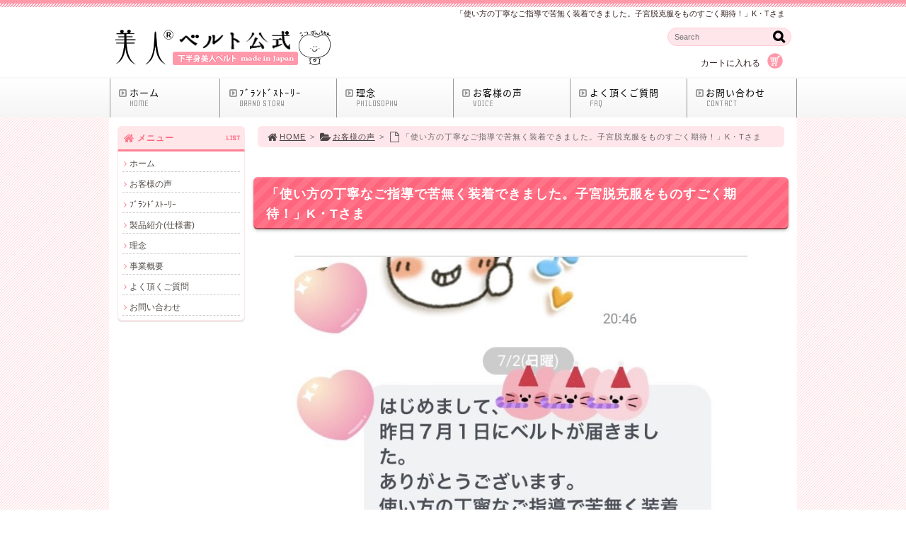

--- FILE ---
content_type: text/html; charset=UTF-8
request_url: https://bijinbelt.net/zoukidatu230808-2/
body_size: 56160
content:
<!DOCTYPE html>
<html lang='ja'>
<head>
<meta charset="UTF-8" />
<title>「使い方の丁寧なご指導で苦無く装着できました。子宮脱克服をものすごく期待！」K・Tさま - 下半身美人ベルト公式サイト(バランス工房®＆日本骨盤臓器脱研究所)</title>
<meta name="Keywords" content="" />
<meta name="Description" content="" />
<meta name='robots' content='max-image-preview:large' />
<link rel='dns-prefetch' href='//stats.wp.com' />
<link rel='dns-prefetch' href='//v0.wordpress.com' />
<link rel="alternate" type="application/rss+xml" title="下半身美人ベルト公式サイト(バランス工房®＆日本骨盤臓器脱研究所) &raquo; フィード" href="https://bijinbelt.net/feed/" />
<link rel="alternate" type="application/rss+xml" title="下半身美人ベルト公式サイト(バランス工房®＆日本骨盤臓器脱研究所) &raquo; コメントフィード" href="https://bijinbelt.net/comments/feed/" />
<link rel="alternate" type="application/rss+xml" title="下半身美人ベルト公式サイト(バランス工房®＆日本骨盤臓器脱研究所) &raquo; 「使い方の丁寧なご指導で苦無く装着できました。子宮脱克服をものすごく期待！」K・Tさま のコメントのフィード" href="https://bijinbelt.net/zoukidatu230808-2/feed/" />
<link rel='stylesheet' id='wp-block-library-css' href='https://bijinbelt.net/1fr-e1ndus5k/wp-includes/css/dist/block-library/style.min.css?ver=6.3.7' type='text/css' media='all' />
<style id='wp-block-library-inline-css' type='text/css'>
.has-text-align-justify{text-align:justify;}
</style>
<link rel='stylesheet' id='mediaelement-css' href='https://bijinbelt.net/1fr-e1ndus5k/wp-includes/js/mediaelement/mediaelementplayer-legacy.min.css?ver=4.2.17' type='text/css' media='all' />
<link rel='stylesheet' id='wp-mediaelement-css' href='https://bijinbelt.net/1fr-e1ndus5k/wp-includes/js/mediaelement/wp-mediaelement.min.css?ver=6.3.7' type='text/css' media='all' />
<style id='jetpack-sharing-buttons-style-inline-css' type='text/css'>
.jetpack-sharing-buttons__services-list{display:flex;flex-direction:row;flex-wrap:wrap;gap:0;list-style-type:none;margin:5px;padding:0}.jetpack-sharing-buttons__services-list.has-small-icon-size{font-size:12px}.jetpack-sharing-buttons__services-list.has-normal-icon-size{font-size:16px}.jetpack-sharing-buttons__services-list.has-large-icon-size{font-size:24px}.jetpack-sharing-buttons__services-list.has-huge-icon-size{font-size:36px}@media print{.jetpack-sharing-buttons__services-list{display:none!important}}.editor-styles-wrapper .wp-block-jetpack-sharing-buttons{gap:0;padding-inline-start:0}ul.jetpack-sharing-buttons__services-list.has-background{padding:1.25em 2.375em}
</style>
<style id='classic-theme-styles-inline-css' type='text/css'>
/*! This file is auto-generated */
.wp-block-button__link{color:#fff;background-color:#32373c;border-radius:9999px;box-shadow:none;text-decoration:none;padding:calc(.667em + 2px) calc(1.333em + 2px);font-size:1.125em}.wp-block-file__button{background:#32373c;color:#fff;text-decoration:none}
</style>
<style id='global-styles-inline-css' type='text/css'>
body{--wp--preset--color--black: #000000;--wp--preset--color--cyan-bluish-gray: #abb8c3;--wp--preset--color--white: #ffffff;--wp--preset--color--pale-pink: #f78da7;--wp--preset--color--vivid-red: #cf2e2e;--wp--preset--color--luminous-vivid-orange: #ff6900;--wp--preset--color--luminous-vivid-amber: #fcb900;--wp--preset--color--light-green-cyan: #7bdcb5;--wp--preset--color--vivid-green-cyan: #00d084;--wp--preset--color--pale-cyan-blue: #8ed1fc;--wp--preset--color--vivid-cyan-blue: #0693e3;--wp--preset--color--vivid-purple: #9b51e0;--wp--preset--gradient--vivid-cyan-blue-to-vivid-purple: linear-gradient(135deg,rgba(6,147,227,1) 0%,rgb(155,81,224) 100%);--wp--preset--gradient--light-green-cyan-to-vivid-green-cyan: linear-gradient(135deg,rgb(122,220,180) 0%,rgb(0,208,130) 100%);--wp--preset--gradient--luminous-vivid-amber-to-luminous-vivid-orange: linear-gradient(135deg,rgba(252,185,0,1) 0%,rgba(255,105,0,1) 100%);--wp--preset--gradient--luminous-vivid-orange-to-vivid-red: linear-gradient(135deg,rgba(255,105,0,1) 0%,rgb(207,46,46) 100%);--wp--preset--gradient--very-light-gray-to-cyan-bluish-gray: linear-gradient(135deg,rgb(238,238,238) 0%,rgb(169,184,195) 100%);--wp--preset--gradient--cool-to-warm-spectrum: linear-gradient(135deg,rgb(74,234,220) 0%,rgb(151,120,209) 20%,rgb(207,42,186) 40%,rgb(238,44,130) 60%,rgb(251,105,98) 80%,rgb(254,248,76) 100%);--wp--preset--gradient--blush-light-purple: linear-gradient(135deg,rgb(255,206,236) 0%,rgb(152,150,240) 100%);--wp--preset--gradient--blush-bordeaux: linear-gradient(135deg,rgb(254,205,165) 0%,rgb(254,45,45) 50%,rgb(107,0,62) 100%);--wp--preset--gradient--luminous-dusk: linear-gradient(135deg,rgb(255,203,112) 0%,rgb(199,81,192) 50%,rgb(65,88,208) 100%);--wp--preset--gradient--pale-ocean: linear-gradient(135deg,rgb(255,245,203) 0%,rgb(182,227,212) 50%,rgb(51,167,181) 100%);--wp--preset--gradient--electric-grass: linear-gradient(135deg,rgb(202,248,128) 0%,rgb(113,206,126) 100%);--wp--preset--gradient--midnight: linear-gradient(135deg,rgb(2,3,129) 0%,rgb(40,116,252) 100%);--wp--preset--font-size--small: 13px;--wp--preset--font-size--medium: 20px;--wp--preset--font-size--large: 36px;--wp--preset--font-size--x-large: 42px;--wp--preset--spacing--20: 0.44rem;--wp--preset--spacing--30: 0.67rem;--wp--preset--spacing--40: 1rem;--wp--preset--spacing--50: 1.5rem;--wp--preset--spacing--60: 2.25rem;--wp--preset--spacing--70: 3.38rem;--wp--preset--spacing--80: 5.06rem;--wp--preset--shadow--natural: 6px 6px 9px rgba(0, 0, 0, 0.2);--wp--preset--shadow--deep: 12px 12px 50px rgba(0, 0, 0, 0.4);--wp--preset--shadow--sharp: 6px 6px 0px rgba(0, 0, 0, 0.2);--wp--preset--shadow--outlined: 6px 6px 0px -3px rgba(255, 255, 255, 1), 6px 6px rgba(0, 0, 0, 1);--wp--preset--shadow--crisp: 6px 6px 0px rgba(0, 0, 0, 1);}:where(.is-layout-flex){gap: 0.5em;}:where(.is-layout-grid){gap: 0.5em;}body .is-layout-flow > .alignleft{float: left;margin-inline-start: 0;margin-inline-end: 2em;}body .is-layout-flow > .alignright{float: right;margin-inline-start: 2em;margin-inline-end: 0;}body .is-layout-flow > .aligncenter{margin-left: auto !important;margin-right: auto !important;}body .is-layout-constrained > .alignleft{float: left;margin-inline-start: 0;margin-inline-end: 2em;}body .is-layout-constrained > .alignright{float: right;margin-inline-start: 2em;margin-inline-end: 0;}body .is-layout-constrained > .aligncenter{margin-left: auto !important;margin-right: auto !important;}body .is-layout-constrained > :where(:not(.alignleft):not(.alignright):not(.alignfull)){max-width: var(--wp--style--global--content-size);margin-left: auto !important;margin-right: auto !important;}body .is-layout-constrained > .alignwide{max-width: var(--wp--style--global--wide-size);}body .is-layout-flex{display: flex;}body .is-layout-flex{flex-wrap: wrap;align-items: center;}body .is-layout-flex > *{margin: 0;}body .is-layout-grid{display: grid;}body .is-layout-grid > *{margin: 0;}:where(.wp-block-columns.is-layout-flex){gap: 2em;}:where(.wp-block-columns.is-layout-grid){gap: 2em;}:where(.wp-block-post-template.is-layout-flex){gap: 1.25em;}:where(.wp-block-post-template.is-layout-grid){gap: 1.25em;}.has-black-color{color: var(--wp--preset--color--black) !important;}.has-cyan-bluish-gray-color{color: var(--wp--preset--color--cyan-bluish-gray) !important;}.has-white-color{color: var(--wp--preset--color--white) !important;}.has-pale-pink-color{color: var(--wp--preset--color--pale-pink) !important;}.has-vivid-red-color{color: var(--wp--preset--color--vivid-red) !important;}.has-luminous-vivid-orange-color{color: var(--wp--preset--color--luminous-vivid-orange) !important;}.has-luminous-vivid-amber-color{color: var(--wp--preset--color--luminous-vivid-amber) !important;}.has-light-green-cyan-color{color: var(--wp--preset--color--light-green-cyan) !important;}.has-vivid-green-cyan-color{color: var(--wp--preset--color--vivid-green-cyan) !important;}.has-pale-cyan-blue-color{color: var(--wp--preset--color--pale-cyan-blue) !important;}.has-vivid-cyan-blue-color{color: var(--wp--preset--color--vivid-cyan-blue) !important;}.has-vivid-purple-color{color: var(--wp--preset--color--vivid-purple) !important;}.has-black-background-color{background-color: var(--wp--preset--color--black) !important;}.has-cyan-bluish-gray-background-color{background-color: var(--wp--preset--color--cyan-bluish-gray) !important;}.has-white-background-color{background-color: var(--wp--preset--color--white) !important;}.has-pale-pink-background-color{background-color: var(--wp--preset--color--pale-pink) !important;}.has-vivid-red-background-color{background-color: var(--wp--preset--color--vivid-red) !important;}.has-luminous-vivid-orange-background-color{background-color: var(--wp--preset--color--luminous-vivid-orange) !important;}.has-luminous-vivid-amber-background-color{background-color: var(--wp--preset--color--luminous-vivid-amber) !important;}.has-light-green-cyan-background-color{background-color: var(--wp--preset--color--light-green-cyan) !important;}.has-vivid-green-cyan-background-color{background-color: var(--wp--preset--color--vivid-green-cyan) !important;}.has-pale-cyan-blue-background-color{background-color: var(--wp--preset--color--pale-cyan-blue) !important;}.has-vivid-cyan-blue-background-color{background-color: var(--wp--preset--color--vivid-cyan-blue) !important;}.has-vivid-purple-background-color{background-color: var(--wp--preset--color--vivid-purple) !important;}.has-black-border-color{border-color: var(--wp--preset--color--black) !important;}.has-cyan-bluish-gray-border-color{border-color: var(--wp--preset--color--cyan-bluish-gray) !important;}.has-white-border-color{border-color: var(--wp--preset--color--white) !important;}.has-pale-pink-border-color{border-color: var(--wp--preset--color--pale-pink) !important;}.has-vivid-red-border-color{border-color: var(--wp--preset--color--vivid-red) !important;}.has-luminous-vivid-orange-border-color{border-color: var(--wp--preset--color--luminous-vivid-orange) !important;}.has-luminous-vivid-amber-border-color{border-color: var(--wp--preset--color--luminous-vivid-amber) !important;}.has-light-green-cyan-border-color{border-color: var(--wp--preset--color--light-green-cyan) !important;}.has-vivid-green-cyan-border-color{border-color: var(--wp--preset--color--vivid-green-cyan) !important;}.has-pale-cyan-blue-border-color{border-color: var(--wp--preset--color--pale-cyan-blue) !important;}.has-vivid-cyan-blue-border-color{border-color: var(--wp--preset--color--vivid-cyan-blue) !important;}.has-vivid-purple-border-color{border-color: var(--wp--preset--color--vivid-purple) !important;}.has-vivid-cyan-blue-to-vivid-purple-gradient-background{background: var(--wp--preset--gradient--vivid-cyan-blue-to-vivid-purple) !important;}.has-light-green-cyan-to-vivid-green-cyan-gradient-background{background: var(--wp--preset--gradient--light-green-cyan-to-vivid-green-cyan) !important;}.has-luminous-vivid-amber-to-luminous-vivid-orange-gradient-background{background: var(--wp--preset--gradient--luminous-vivid-amber-to-luminous-vivid-orange) !important;}.has-luminous-vivid-orange-to-vivid-red-gradient-background{background: var(--wp--preset--gradient--luminous-vivid-orange-to-vivid-red) !important;}.has-very-light-gray-to-cyan-bluish-gray-gradient-background{background: var(--wp--preset--gradient--very-light-gray-to-cyan-bluish-gray) !important;}.has-cool-to-warm-spectrum-gradient-background{background: var(--wp--preset--gradient--cool-to-warm-spectrum) !important;}.has-blush-light-purple-gradient-background{background: var(--wp--preset--gradient--blush-light-purple) !important;}.has-blush-bordeaux-gradient-background{background: var(--wp--preset--gradient--blush-bordeaux) !important;}.has-luminous-dusk-gradient-background{background: var(--wp--preset--gradient--luminous-dusk) !important;}.has-pale-ocean-gradient-background{background: var(--wp--preset--gradient--pale-ocean) !important;}.has-electric-grass-gradient-background{background: var(--wp--preset--gradient--electric-grass) !important;}.has-midnight-gradient-background{background: var(--wp--preset--gradient--midnight) !important;}.has-small-font-size{font-size: var(--wp--preset--font-size--small) !important;}.has-medium-font-size{font-size: var(--wp--preset--font-size--medium) !important;}.has-large-font-size{font-size: var(--wp--preset--font-size--large) !important;}.has-x-large-font-size{font-size: var(--wp--preset--font-size--x-large) !important;}
.wp-block-navigation a:where(:not(.wp-element-button)){color: inherit;}
:where(.wp-block-post-template.is-layout-flex){gap: 1.25em;}:where(.wp-block-post-template.is-layout-grid){gap: 1.25em;}
:where(.wp-block-columns.is-layout-flex){gap: 2em;}:where(.wp-block-columns.is-layout-grid){gap: 2em;}
.wp-block-pullquote{font-size: 1.5em;line-height: 1.6;}
</style>
<link rel='stylesheet' id='toc-screen-css' href='https://bijinbelt.net/1fr-e1ndus5k/wp-content/plugins/table-of-contents-plus/screen.min.css?ver=2411.1' type='text/css' media='all' />
<link rel='stylesheet' id='parent-style-css' href='https://bijinbelt.net/1fr-e1ndus5k/wp-content/themes/1frameworks/style.css?ver=6.3.7' type='text/css' media='all' />
<link rel='stylesheet' id='child-style-css' href='https://bijinbelt.net/1fr-e1ndus5k/wp-content/themes/1frameworks-child/style-color.css?ver=6.3.7' type='text/css' media='all' />
<style id='akismet-widget-style-inline-css' type='text/css'>

			.a-stats {
				--akismet-color-mid-green: #357b49;
				--akismet-color-white: #fff;
				--akismet-color-light-grey: #f6f7f7;

				max-width: 350px;
				width: auto;
			}

			.a-stats * {
				all: unset;
				box-sizing: border-box;
			}

			.a-stats strong {
				font-weight: 600;
			}

			.a-stats a.a-stats__link,
			.a-stats a.a-stats__link:visited,
			.a-stats a.a-stats__link:active {
				background: var(--akismet-color-mid-green);
				border: none;
				box-shadow: none;
				border-radius: 8px;
				color: var(--akismet-color-white);
				cursor: pointer;
				display: block;
				font-family: -apple-system, BlinkMacSystemFont, 'Segoe UI', 'Roboto', 'Oxygen-Sans', 'Ubuntu', 'Cantarell', 'Helvetica Neue', sans-serif;
				font-weight: 500;
				padding: 12px;
				text-align: center;
				text-decoration: none;
				transition: all 0.2s ease;
			}

			/* Extra specificity to deal with TwentyTwentyOne focus style */
			.widget .a-stats a.a-stats__link:focus {
				background: var(--akismet-color-mid-green);
				color: var(--akismet-color-white);
				text-decoration: none;
			}

			.a-stats a.a-stats__link:hover {
				filter: brightness(110%);
				box-shadow: 0 4px 12px rgba(0, 0, 0, 0.06), 0 0 2px rgba(0, 0, 0, 0.16);
			}

			.a-stats .count {
				color: var(--akismet-color-white);
				display: block;
				font-size: 1.5em;
				line-height: 1.4;
				padding: 0 13px;
				white-space: nowrap;
			}
		
</style>
<link rel='stylesheet' id='jetpack_css-css' href='https://bijinbelt.net/1fr-e1ndus5k/wp-content/plugins/jetpack/css/jetpack.css?ver=13.3.2' type='text/css' media='all' />
<script type='text/javascript' src='https://bijinbelt.net/1fr-e1ndus5k/wp-includes/js/jquery/jquery.min.js?ver=3.7.0' id='jquery-core-js'></script>
<script type='text/javascript' src='https://bijinbelt.net/1fr-e1ndus5k/wp-includes/js/jquery/jquery-migrate.min.js?ver=3.4.1' id='jquery-migrate-js'></script>
<link rel="https://api.w.org/" href="https://bijinbelt.net/wp-json/" /><link rel="alternate" type="application/json" href="https://bijinbelt.net/wp-json/wp/v2/posts/6428" /><link rel="canonical" href="https://bijinbelt.net/zoukidatu230808-2/" />
<link rel='shortlink' href='https://wp.me/pc6KOO-1FG' />
<link rel="alternate" type="application/json+oembed" href="https://bijinbelt.net/wp-json/oembed/1.0/embed?url=https%3A%2F%2Fbijinbelt.net%2Fzoukidatu230808-2%2F" />
<link rel="alternate" type="text/xml+oembed" href="https://bijinbelt.net/wp-json/oembed/1.0/embed?url=https%3A%2F%2Fbijinbelt.net%2Fzoukidatu230808-2%2F&#038;format=xml" />
	<style>img#wpstats{display:none}</style>
		<link rel="shortcut icon" type="image/x-icon" href="https://bijinbelt.net/1fr-e1ndus5k/wp-content/themes/1frameworks/images/favicon.ico" />
<style>.simplemap img{max-width:none !important;padding:0 !important;margin:0 !important;}.staticmap,.staticmap img{max-width:100% !important;height:auto !important;}.simplemap .simplemap-content{display:none;}</style>
<script>var google_map_api_key = "AIzaSyDQ6tMfrCcH_2z1s0zfVFyXRCdVvCQHM2Y";</script>
<!-- BEGIN: WP Social Bookmarking Light HEAD -->


<script>
    (function (d, s, id) {
        var js, fjs = d.getElementsByTagName(s)[0];
        if (d.getElementById(id)) return;
        js = d.createElement(s);
        js.id = id;
        js.src = "//connect.facebook.net/ja_JP/sdk.js#xfbml=1&version=v2.7";
        fjs.parentNode.insertBefore(js, fjs);
    }(document, 'script', 'facebook-jssdk'));
</script>

<style type="text/css">
    
</style>
<!-- END: WP Social Bookmarking Light HEAD -->
<!-- この URL で利用できる AMP HTML バージョンはありません。 -->
<!-- Jetpack Open Graph Tags -->
<meta property="og:type" content="article" />
<meta property="og:title" content="「使い方の丁寧なご指導で苦無く装着できました。子宮脱克服をものすごく期待！」K・Tさま" />
<meta property="og:url" content="https://bijinbelt.net/zoukidatu230808-2/" />
<meta property="og:description" content="はじめまして、&#x2b55;&#xfe0f;&#x2b55;&#xfe0f;です。 昨日７月１日にベルトが届&hellip;" />
<meta property="article:published_time" content="2023-08-08T07:10:44+00:00" />
<meta property="article:modified_time" content="2024-11-08T12:56:42+00:00" />
<meta property="og:site_name" content="下半身美人ベルト公式サイト(バランス工房®＆日本骨盤臓器脱研究所)" />
<meta property="og:image" content="https://s0.wp.com/i/blank.jpg" />
<meta property="og:image:alt" content="" />
<meta property="og:locale" content="ja_JP" />
<meta name="twitter:text:title" content="「使い方の丁寧なご指導で苦無く装着できました。子宮脱克服をものすごく期待！」K・Tさま" />
<meta name="twitter:card" content="summary" />

<!-- End Jetpack Open Graph Tags -->
<meta name="viewport" content="width=device-width" id="viewportsp" />
<link rel="stylesheet" href="https://bijinbelt.net/1fr-e1ndus5k/wp-content/themes/1frameworks-child/style.css" media="screen" />
<script src="https://bijinbelt.net/1fr-e1ndus5k/wp-content/themes/1frameworks/js/masonry.js"></script>
<script src="https://bijinbelt.net/1fr-e1ndus5k/wp-content/themes/1frameworks/js/sp-slidemenu.js"></script>
<script src="https://bijinbelt.net/1fr-e1ndus5k/wp-content/themes/1frameworks/js/jquery.easing.1.3.js"></script>
<script src="https://bijinbelt.net/1fr-e1ndus5k/wp-content/themes/1frameworks/js/jquery.bxslider.min.js"></script>
<script src="https://bijinbelt.net/1fr-e1ndus5k/wp-content/themes/1frameworks/highslide/highslide.js"></script>
<script>hs.graphicsDir = 'https://bijinbelt.net/1fr-e1ndus5k/wp-content/themes/1frameworks/highslide/graphics/';</script>
<script src="https://bijinbelt.net/1fr-e1ndus5k/wp-content/themes/1frameworks/js/jquery.mb.YTPlayer.min.js"></script>
<script src="https://bijinbelt.net/1fr-e1ndus5k/wp-content/themes/1frameworks/js/echo.min.js"></script>
<script>echo.init({offset:1200,});</script>
<link rel="shortcut icon" href="https://bijinbelt.net/1fr-e1ndus5k/wp-content/uploads/2020/11/favicon.ico" type="image/vnd.microsoft.icon">
<link rel="icon" href="https://bijinbelt.net/1fr-e1ndus5k/wp-content/uploads/2020/11/favicon.ico" type="image/vnd.microsoft.icon">

<!-- analytics -->
<!-- Global site tag (gtag.js) - Google Analytics -->
<script async src="https://www.googletagmanager.com/gtag/js?id=UA-180676144-1"></script>
<script>
  window.dataLayer = window.dataLayer || [];
  function gtag(){dataLayer.push(arguments);}
  gtag('js', new Date());

  gtag('config', 'UA-180676144-1');
</script>
<meta name="google-site-verification" content="bLk-H9UwSneLHMJnAsA7CHR1NM741vxiaULY5z40Rco" />

<style>@charset "UTF-8";
/*___________ header■icon ___________ */
.cart-icon img {padding:0 10px;}
/*___________ 基本設定/header■color ___________ */
body {color:#331f1f;}
a {color:#4d4545;}
a:visited {color:#4d4545;}
a:hover,a:active,a:focus {color:#665c5d;}
#WRAP {background-color:#fff;}
#WRAP-H1 {border-top: solid 5px #ff99aa;background: linear-gradient(-45deg, #ff99aa 25%, #fff 25%, #fff 50%, #ff99aa 50%, #ff99aa 75%, #fff 75%, #fff);background-size: 4px 4px;}
#H1 {background-color:#fff;}
#WRAP-MAIN {background: linear-gradient(-45deg, #ffe6e8 25%, #fff 25%, #fff 50%, #ffe6e8 50%, #ffe6e8 75%, #fff 75%, #fff);background-size: 4px 4px;}
#MAIN {background-color:#fff;}
/*___________ 【CONTENTS】■color ___________ */
#breadcrumb {color:#666666;background-color:#ffe6ea;}
#CONTENTS h2,.con_h2,.contents1 h2 {
color:#fff;
text-shadow: 1px 1px 3px #ff667d;
background:linear-gradient(-45deg, #ff667d 25%, #ff7489 25%, #ff7489 50%, #ff667d 50%, #ff667d 75%, #ff7489 75%, #ff7489);
background-size: 24px 24px;
border-top: solid 2px rgba(255, 255, 255, 0.2);
border-bottom: solid 2px rgba(0, 0, 0, 0.4);
box-shadow: 0 2px 4px rgba(0,0,0,0.2);
}
#CONTENTS h3,.contents1 h3 {color:#4d4d4d;background-color:#fff;border-bottom: 3px solid #ff8093;}
#CONTENTS h4,.contents1 h4 {color: #4d4d4d;background-color: #ffe6ea;text-shadow: 1px 1px 3px #fff;}
blockquote {border-left: 5px solid #ffccd4;}
.cat-box {box-shadow: 0 2px 1px rgba(0,0,0,0.1);border-color:#ffe6e8;background-color:#fff;}
.moretext a {background-color:#6DBA46;border: 1px solid #6DBA46;color:#fff;text-shadow: 0 1px rgba(0, 0, 0, 0.2);}
.moretext a:visited {color:#fff;}
.moretext a:hover,.moretext a:active,.moretext a:focus {background: #ff89c4;border: 1px solid #fe56aa;color: #fff;text-shadow: 0 -1px rgba(0, 0, 0, .4);}
.posts-navigation,.post-navigation {border-top: 1px solid #ffccd4;border-bottom: 1px solid #ffccd4;}
.nav-previous {border-right: 1px solid #ffccd4;}
.pagination a,.pagination span.current{border: 1px solid #ffccd4;}
.pagination span.current{background: #ffccd4;}
.pagetop a {color:#999;background-color:#fff;border: 1px solid #ffe6e8;}
.pagetop a:hover,.pagetop a:active,.pagetop a:focus {color:#fff;background-color:#0066CC;border: 1px solid #ffe6e8;}
.main-table table {background-color:#ffe6e8;}
.main-table th {color:#000;background-color:#EBEBEB;}
.main-table td {background-color:#fff;}
.b{font-weight:bold;}
/*___________ 【SIDE】■color ___________ */
.side-h {color:#ff667d;border-color: #ffe6ea #ffe6ea #ff8093 #ffe6ea;background-color:#ffe6e9;}
.side-h span {color:#ff8093;}
.side-h i {color:#ff8093;}
.side-box {border-color:#ffe6e8;background-color:#fff;box-shadow: 0 2px 1px rgba(0,0,0,0.1);}
.side-box ul li a {color:#504A46;border-bottom: dashed 1px rgba(0, 0, 0, 0.2);}
.side-box ul li a:visited {color:#504A46;}
.side-box ul li a:hover,.side-box ul li a:active,.side-box ul li a:focus {color:#ff6e86;background-color:#F7F7F7;}
.cat01 li a:before {color:#ff8093;}
.cat02 li a:before {color:#ff8093;}
.cat03 li a:before {color:#ff8093;}
.cat04 li a:before {color:#ff8093;}
.cat05 li a:before {color:#ff8093;}
.list2 .moretext {border-bottom: dashed 1px rgba(0, 0, 0, 0.2);}
.list3 .moretext3 {border-bottom: dashed 1px rgba(0, 0, 0, 0.2);}
.list6 {border-bottom: dashed 1px rgba(0, 0, 0, 0.2);}
.listrank ol li {border-bottom: dashed 1px rgba(0, 0, 0, 0.2);}
.listrank ol li:before {color:#fff;background:#a6c8b2;text-shadow: 1px 1px 3px #47885e;}
.listrank ol li:nth-child(1):before {color:#fff;background:#FFD700;text-shadow: 1px 1px 3px #d1a300;}
.listrank ol li:nth-child(2):before {color:#fff;background:#C0C0C0;text-shadow: 1px 1px 3px #999;}
.listrank ol li:nth-child(3):before {color:#fff;background:#C47222;text-shadow: 1px 1px 3px #752100;}
.listrank2 ol li:before {color:#fff;background:#a6c8b2;text-shadow: 1px 1px 3px #47885e;}
.listrank2 ol li:nth-child(1):before {color:#fff;background:#FFD700;text-shadow: 1px 1px 3px #d1a300;}
.listrank2 ol li:nth-child(2):before {color:#fff;background:#C0C0C0;text-shadow: 1px 1px 3px #999;}
.listrank2 ol li:nth-child(3):before {color:#fff;background:#C47222;text-shadow: 1px 1px 3px #752100;}
/*___________ 【slidemenu】■color ___________ */
/*sp-slidemenu*/
#sp-slidemenu {background-color:#fff;box-shadow: 0 2px 4px rgba(0,0,0,0.2);}
#sp-slidemenu a,#sp-slidemenu a:visited {color:#f9a;}
#sp-slidemenu a:hover,#sp-slidemenu a:active,#sp-slidemenu a:focus {color:#ff6e86;}
/*slidemenu-OPEN*/
.slidemenu {background-color:#ff99a8;text-shadow: 1px 1px 1px #000;}
.slidemenu-header {background:linear-gradient(#ffb3bf,#ff99a8);border-top: solid 2px rgba(255, 255, 255, 0.2);box-shadow: 0 2px 4px rgba(0,0,0,0.2);}
.slidemenu a {color:#fff;}

.slidemenu li {border-top: solid 1px rgba(255, 255, 255, 0.2);border-bottom: solid 1px rgba(0, 0, 0, 0.4);}
.slidemenu li.slidemenu-li02 {color:#fff;background-color:#ff6678;border-top: solid 1px rgba(255, 255, 255, 0.2);border-bottom: solid 1px rgba(0, 0, 0, 0.4);}
/*___________ 【FOOTER】■color ___________ */
#WRAP-FNAVI {color:#fff;background-color:#ff99aa;border-top: solid 2px rgba(255, 255, 255, 0.2);}
#FNAVI {text-shadow: 1px 1px 3px #ff6680;}
#FNAVI a,#FNAVI a:visited {color:#fff;}
#FNAVI li a i {color:#fff;}
#COPYRIGHT {color:#fff;background-color: #ff6680;}
#NAVI-SP2 {background-color:rgba(0,0,0,0.1);}
/*___________ Comments/Form■color ___________ */
.jetpack_subscription_widget h2.widgettitle {color:#ff667d !important;border-bottom-color:#ff8093 !important;background:#ffe6e9 !important;}
.jetpack_subscription_widget h2:before {color:#ff8093;}
.jetpack_subscription_widget {border-color:#ffe6e8;background-color:#fff;box-shadow: 0 2px 1px rgba(0,0,0,0.1);}
.comments-list {border-bottom: 1px solid #ffccd4;}
.comments-list li {border-top: 1px solid #ffccd4;}
input[type="text"],input[type="password"],input[type="email"],input[type="url"],input[type="search"],textarea {
background: #ffe6ea;
border: 1px solid #ffccd4;
color: #777;
}
input[type="text"]:focus,input[type="password"]:focus,input[type="email"]:focus,input[type="search"]:focus,textarea:focus {
background: #fff;
border: 1px solid #00B0EC;
box-shadow: 0 0 3px #00B0EC;
color: #444;
}
.button,button,input[type="submit"],input[type="reset"],input[type="button"] {
background: #6DBA46;
border: 1px solid #6DBA46;
color: #fff;
text-shadow: 0 1px rgba(0, 0, 0, 0.2);
}
.button:hover,button:hover,input[type="submit"]:hover,input[type="reset"]:hover,input[type="button"]:hover {
background: #ff89c4;
border: 1px solid #fe56aa;
color:#fff;
text-shadow: 0 -1px rgba(0, 0, 0, .4);
}
input.search-submit,input.search-submit:hover {
background:transparent;
border:none;
color:#000;
text-shadow:none;
}

/*___________ min-width: 571px ___________ */
@media only screen and (min-width: 571px) {
/*___________ 【header】■color ___________ */
#WRAP-TOP {background: linear-gradient(#fff,#fff);}
#WRAP-NAVI {background: linear-gradient(#ffffff,#f5f5f5);border-top: solid 2px rgba(255, 255, 255, 0.2);}
#NAVI {border-right: solid 1px rgba(0, 0, 0, 0.4);border-left: solid 1px rgba(255, 255, 255, 0.2);}
#NAVI li a {color:#000000;text-shadow: 1px 1px 3px #ffffff;}
#NAVI li a:hover {color:#4d4d4d;background: linear-gradient(#ffffff,#ffffff);}
#NAVI .first {border-right: solid 1px rgba(255, 255, 255, 0.2);border-left: solid 1px rgba(0, 0, 0, 0.4); width: 16%;}
#NAVI .navi,#NAVI .navi10,#NAVI .navi11,#NAVI .navi12,#NAVI .navi13,#NAVI .navi14,#NAVI .navi15,#NAVI .navi16,#NAVI .navi17,#NAVI .navi18,#NAVI .navi19,#NAVI .navi20,#NAVI .navi21,#NAVI .navi22,#NAVI .navi23,#NAVI .navi24,#NAVI .navi25,#NAVI .navi26,#NAVI .navi27,#NAVI .navi28,#NAVI .navi29,#NAVI .navi30,#NAVI .navi31,#NAVI .navi32,#NAVI .navi33,#NAVI .navi34,#NAVI .navi35 {border-right: solid 1px rgba(255, 255, 255, 0.2);border-left: solid 1px rgba(0, 0, 0, 0.4); width: 17%;}
#NAVI .last {border-right: solid 1px rgba(255, 255, 255, 0.2);border-left: solid 1px rgba(0, 0, 0, 0.4); width: 16%;}
#NAVI li a span {color:#999999;}
#NAVI li a i {color:#999999;}
.honbunkoe {
    color: #333333;
    background-color: #FFFFC6;
    padding: 20px ;
    margin: 0px 6px 20px;
    border-radius: 10px; 
}
.honbunkoepink {
    color: #333333;
    background-color: #ffeef1;
    padding: 20px ;
    margin: 0px 6px 20px;
    border-radius: 10px; 
}

}/*___________ /min-width: 571px ___________ */
/*___________ max-width: 570px ___________ */
@media only screen and (max-width: 570px) {
#H1 {display:none;}
.box180 {display:none;}
.honbunkoe {
    color: #333333;
    background-color: #FFFFC6;
    padding: 20px ;
    margin: 0px 6px 20px;
    border-radius: 10px; 
}
.honbunkoepink {
    color: #333333;
    background-color: #ffeef1;
    padding: 20px ;
    margin: 0px 6px 20px;
    border-radius: 10px; 
}
}/*___________ /max-width: 570px ___________ */

.lm-yell {background:linear-gradient(transparent 55%, #FFFF99 55%);}
.lm-blue {background:linear-gradient(transparent 55%, #B7E8FF 55%);}
.lm-pink {background:linear-gradient(transparent 55%, #FFDFEF 55%);}</style>
</head>

<body class="post-template-default single single-post postid-6428 single-format-standard">


<div id="WRAP">

<header>
<div id="WRAP-H1"><div id="H1"><h1>「使い方の丁寧なご指導で苦無く装着できました。子宮脱克服をものすごく期待！」K・Tさま</h1></div></div><!-- /#H1#WRAP-H1 -->

<div id="WRAP-TOP"><div id="TOP">

<div id="LOGO"><a href="https://bijinbelt.net/"><img decoding="async" loading="lazy" src="https://bijinbelt.net/1fr-e1ndus5k/wp-content/uploads/2020/08/custom-login-logo-1.png" alt="サイトタイトル" width="320" height="80" /></a></div>
<div class="top01">
<form method="get" class="search-form" action="https://bijinbelt.net/" >
<input type="text" placeholder="Search" name="s" class="serach-field" value="" />
<input type="submit" class="search-submit" value="&#xf002;" />
</form>
</div>
<div class="top02 f12 txt-r cart-icon">カートに入れる<a href="https://bijinbelt.net/?page_id=678"><img decoding="async" loading="lazy" src="https://bijinbelt.net/1fr-e1ndus5k/wp-content/uploads/2020/09/cart-icon.png" alt="カート" width="22" height="22" /></a></div>


</div></div><!-- /#TOP#WRAP-TOP -->

<div id="WRAP-NAVI">
<nav id="NAVI">
<ul>
<li class="first"><a href="https://bijinbelt.net/"><i class="fa fa-caret-square-o-right fa-fw"></i>ホーム<span>HOME</span></a></li>
<li class="navi"><a href="?page_id=326"><i class="fa fa-caret-square-o-right fa-fw"></i>ﾌﾞﾗﾝﾄﾞｽﾄｰﾘｰ<span>BRAND STORY</span></a></li>
<li class="navi"><a href="?page_id=359"><i class="fa fa-caret-square-o-right fa-fw"></i>理念<span>
PHILOSOPHY</span></a></li>
<li class="navi"><a href="https://bijinbelt.net/category/okyakusama-okoe/"><i class="fa fa-caret-square-o-right fa-fw"></i>お客様の声<span>VOICE</span></a></li>
<li class="navi"><a href="?page_id=345"><i class="fa fa-caret-square-o-right fa-fw"></i>よく頂くご質問<span>FAQ</span></a></li>
<li class="last"><a href="?page_id=452"><i class="fa fa-caret-square-o-right fa-fw"></i>お問い合わせ<span>CONTACT</span></a></li>


</ul>
</nav><!-- /#NAVI -->
</div><!-- /#WRAP-NAVI -->
</header><!-- /header.php -->

<!-- single.php -->

<div id="WRAP-MAIN"><div id="MAIN"><div id="MAIN-PAD">


<div id="CONTENTS">




<div id="breadcrumb"><ul><li><a href="https://bijinbelt.net/"><i class="fa fa-home fa-lg fa-fw"></i>HOME</a></li><li>&gt;</li><li><a href="https://bijinbelt.net/category/okyakusama-okoe/"><i class="fa fa-folder-open fa-lg fa-fw"></i>お客様の声</a></li><li>&gt;</li><li><i class="fa fa-file-o fa-lg fa-fw"></i>「使い方の丁寧なご指導で苦無く装着できました。子宮脱克服をものすごく期待！」K・Tさま</li></ul></div>

<script>
jQuery(document).ready(function(){
jQuery('#slider-relatedposts').bxSlider({
slideSelector: 'div.relatedposts',
auto: false,
pager: false,
maxSlides: 5,
moveSlides: 1,
slideWidth: 182,
speed: 180,
swipeThreshold: 20,
easing: 'swing'
});
});
</script>



		<div id="post-6428" class="post-6428 post type-post status-publish format-standard hentry category-okyakusama-okoe category-26 category-1"><article>
			<h2>「使い方の丁寧なご指導で苦無く装着できました。子宮脱克服をものすごく期待！」K・Tさま</h2>
			<p class="f11 txt-r gry"></p>
			<div class="singlepost">
									<div class="center"><img decoding="async" class="alignnone size-full wp-image-6415" src="https://bijinbelt.net/1fr-e1ndus5k/wp-content/uploads/2023/08/image_6487327.jpg" alt="" width="640" /><br class="clear" /><img decoding="async" class="alignnone size-full wp-image-6429" src="https://bijinbelt.net/1fr-e1ndus5k/wp-content/uploads/2023/08/image_6487327-1.jpg" alt="" width="640" /></div>
<div class="honbunkoe">はじめまして、&#x2b55;&#xfe0f;&#x2b55;&#xfe0f;です。<br />
昨日７月１日にベルトが届きました。<br />
ありがとうございます。<br />
<strong><span class="pink">使い方の丁寧なご指導で苦無く装着できました。</span></strong><br />
1分でも早く着けて、とありましたが素肌に直接着けるのを避けたいので、<br />
まずサイズに合わせてカバー作りから始めて、<br />
今日2日の午後から装着しました。<br />
以外と上手くできたので満足しています。<br />
装着の写真は撮れませんがカバーの写真見て欲しいので送ります。<br />
後は筒状になってその中にベルトを通し、前は布の上でベルトを絞めて止めます。<br />
ウエストは緩めのゴムです。ユニクロの肌着で作りました。<br />
これがどなたかの参考になれば嬉しいです。</div>
<div class="honbunkoe">思い切ってペッサリーを外して様子みようと思います。<br />
<strong><span class="pink">子宮脱の情報をたくさんいただいていつも感謝</span></strong>しています。<br />
カバーについて<br />
ベルトを少し緩めてパンツと一緒に下げて終わったら<br />
上に上げてお尻の位置を確認して恥骨の上で両足を閉じて<br />
ギュッと閉める。<br />
最初はもたつきましたが慣れると簡単です。<br />
たまたまユニクロの下着で作りましたが<br />
綿の生地でもカンタンに作れます。<br />
ミシンが無くても手縫いで十分です。<br />
スリットのスカート風に後ろだけ袋状に作ります。<br />
以上です。<br />
<strong><span class="pink">子宮脱克服をものすごく期待しています。</span></strong><br />
ありがとうございます。</div>
<div class="center"><img decoding="async" class="alignnone size-full wp-image-6415" src="https://bijinbelt.net/1fr-e1ndus5k/wp-content/uploads/2023/08/9aae0d7c11aa62a3eaf6fe9ef69a7e66.jpg" alt="" width="640" /><br class="clear" /><img decoding="async" class="alignnone size-full wp-image-6429" src="https://bijinbelt.net/1fr-e1ndus5k/wp-content/uploads/2023/08/ff8c4519b7253647053e32357dd44095.jpg" alt="" width="640" /></div>
<p class="center">（※体験談は個人の感想であり、効果を保証するものではありません。）<br />
（※掲載の許可を頂戴しております）</p>
<p>*・゜・*:.。..。.:*・゜・*:.。. .。.:<br />
<strong>K・Tさま</p>
<p>素敵なお便り♡感謝いたします。</strong></p>
<p>ご自身の身体がお辛い中でも、自分の身体を大切に思い、また周りの方のことまで思う優しいお気持ちに感動しています。<br />
これからお身体を通して素敵な体験をされてくださいね＾＾<br />
*・゜・*:.。..。.:*・゜・*:.。. .。.:</p>
<ul id="Ss4Wbe_ContentScript_QuickSearch_QuickSearchContainer" style="display: block;">
<li id="Ss4Wbe_ContentScript_QuickSearch_QuickSearchContainer_Head">SmaSurf クイック検索</li>
<li id="Ss4Wbe_ContentScript_QuickSearch_QuickSearchContainer_Body"><iframe src="https://www.smasurf.com/ss4wbe/2.9.5/quick-search.php?m=qs&amp;k=?l=ja&amp;m=qs&amp;k=%E3%81%AF%E3%81%98%E3%82%81%E3%81%BE%E3%81%97%E3%81%A6%E3%80%81%E2%AD%95%EF%B8%8F%E2%AD%95%EF%B8%8F%E3%81%A7%E3%81%99%E3%80%82%20%E6%98%A8%E6%97%A5%EF%BC%97%E6%9C%88%EF%BC%91%E6%97%A5%E3%81%AB%E3%83%99%E3%83%AB%E3%83%88%E3%81%8C%E5%B1%8A%E3%81%8D%E3%81%BE%E3%81%97%E3%81%9F%E3%80%82%20%E3%81%82%E3%82%8A%E3%81%8C%E3%81%A8%E3%81%86%E3%81%94%E3%81%96%E3%81%84%E3%81%BE%E3%81%99%E3%80%82" name="Ss4Wbe_ContentScript_QuickSearch_QuickSearchContainer_Iframe"></iframe></li>
</ul>
			</div>
					</article></div><br class="clear" /><!-- /#post -->


<!-- sns -->
<div class="wrap_wp_social_bookmarking_light"><div class='wp_social_bookmarking_light'>
            <div class="wsbl_facebook_like"><div id="fb-root"></div><fb:like href="https://bijinbelt.net/zoukidatu230808-2/" layout="button_count" action="like" width="100" share="true" show_faces="false" ></fb:like></div>
            <div class="wsbl_twitter"><a href="https://twitter.com/share" class="twitter-share-button" data-url="https://bijinbelt.net/zoukidatu230808-2/" data-text="「使い方の丁寧なご指導で苦無く装着できました。子宮脱克服をものすごく期待！」K・Tさま" data-lang="ja">Tweet</a></div>
            <div class="wsbl_google_plus_one"><g:plusone size="medium" annotation="bubble" href="https://bijinbelt.net/zoukidatu230808-2/" ></g:plusone></div>
            <div class="wsbl_hatena_button"><a href="//b.hatena.ne.jp/entry/https://bijinbelt.net/zoukidatu230808-2/" class="hatena-bookmark-button" data-hatena-bookmark-title="「使い方の丁寧なご指導で苦無く装着できました。子宮脱克服をものすごく期待！」K・Tさま" data-hatena-bookmark-layout="standard" title="このエントリーをはてなブックマークに追加"> <img src="//b.hatena.ne.jp/images/entry-button/button-only@2x.png" alt="このエントリーをはてなブックマークに追加" width="20" height="20" style="border: none;" /></a><script type="text/javascript" src="//b.hatena.ne.jp/js/bookmark_button.js" charset="utf-8" async="async"></script></div>
            <div class="wsbl_line"><a href='http://line.me/R/msg/text/?%E3%80%8C%E4%BD%BF%E3%81%84%E6%96%B9%E3%81%AE%E4%B8%81%E5%AF%A7%E3%81%AA%E3%81%94%E6%8C%87%E5%B0%8E%E3%81%A7%E8%8B%A6%E7%84%A1%E3%81%8F%E8%A3%85%E7%9D%80%E3%81%A7%E3%81%8D%E3%81%BE%E3%81%97%E3%81%9F%E3%80%82%E5%AD%90%E5%AE%AE%E8%84%B1%E5%85%8B%E6%9C%8D%E3%82%92%E3%82%82%E3%81%AE%E3%81%99%E3%81%94%E3%81%8F%E6%9C%9F%E5%BE%85%EF%BC%81%E3%80%8D%E2%84%AA%E3%83%BBT%E3%81%95%E3%81%BE%0D%0Ahttps%3A%2F%2Fbijinbelt.net%2Fzoukidatu230808-2%2F' title='LINEで送る' rel=nofollow class='wp_social_bookmarking_light_a' ><img src='https://bijinbelt.net/1fr-e1ndus5k/wp-content/plugins/wp-social-bookmarking-light/public/images/line88x20.png' alt='LINEで送る' title='LINEで送る' width='88' height='20' class='wp_social_bookmarking_light_img' /></a></div>
    </div>
<br class='wp_social_bookmarking_light_clear' />
</div>


<div class="post-navigation">
<div class="nav-previous"><a href="https://bijinbelt.net/zoukidatu230808_2/" rel="prev">&laquo; 「脱が出て来なくなった！とても感謝感謝感謝です。今まで４万円くらい臓器脱の商品にお金をかけてきて、 美人ベルトも同じだろうと半信半疑だったが、本当に頼んで良かった。今でも便秘や草取りをすると下垂するが、その後にベルトをしていると大丈夫。」H・Kさま</a></div>
<div class="nav-next"><a href="https://bijinbelt.net/zoukidatu230808_3/" rel="next">「５年ほど前から触れる子宮のところが隠れていた。その効果に有り難く感謝申し上げます。」N・Aさま 68歳 &raquo;</a></div>
</div><!-- /.post-navigation -->




		
<aside><h3>関連記事</h3>
<div id="slider-relatedposts">

<div class="relatedposts">
<a href="https://bijinbelt.net/zoukidatu0519_2/"><img src="https://bijinbelt.net/1fr-e1ndus5k/wp-content/themes/1frameworks/images/noimage180120.gif" alt="NO IMAGE" /></a>
<div class="ma06 f16 b"><a href="https://bijinbelt.net/zoukidatu0519_2/">「肛門をぎゅっと締めている感じがいいです♪腹巻きをしてベルトをする事で楽ちん！」M・O様</a></div>
<div class="ma06 gry f11 txt-r"></span></div>
</div>

<div class="relatedposts">
<a href="https://bijinbelt.net/boukou-datu_tukenakutemo/"><img width="180" height="120" src="https://bijinbelt.net/1fr-e1ndus5k/wp-content/uploads/2020/11/img041-assyukuzumi-180x120.jpg" class="attachment-post-thumbnail size-post-thumbnail wp-post-image" alt="" decoding="async" /></a>
<div class="ma06 f16 b"><a href="https://bijinbelt.net/boukou-datu_tukenakutemo/">「膀胱脱が今ではベルトをつけなくても日常生活が送れる程に」Ｒ・Ｎ様 大阪府 58歳下半身美人ベルト口コミ</a></div>
<div class="ma06 gry f11 txt-r"></span></div>
</div>

<div class="relatedposts">
<a href="https://bijinbelt.net/ai_sama/"><img width="180" height="120" src="https://bijinbelt.net/1fr-e1ndus5k/wp-content/uploads/2020/11/i_sama-180x120.jpg" class="attachment-post-thumbnail size-post-thumbnail wp-post-image" alt="" decoding="async" /></a>
<div class="ma06 f16 b"><a href="https://bijinbelt.net/ai_sama/">「２週間で体温が０．５度上がった！」Ｉ様 下半身美人ベルト口コミ</a></div>
<div class="ma06 gry f11 txt-r"></span></div>
</div>

<div class="relatedposts">
<a href="https://bijinbelt.net/ni_sama/"><img width="180" height="120" src="https://bijinbelt.net/1fr-e1ndus5k/wp-content/uploads/2020/11/makimaki_photo34-1-180x120.jpg" class="attachment-post-thumbnail size-post-thumbnail wp-post-image" alt="" decoding="async" srcset="https://bijinbelt.net/1fr-e1ndus5k/wp-content/uploads/2020/11/makimaki_photo34-1-180x120.jpg 180w, https://bijinbelt.net/1fr-e1ndus5k/wp-content/uploads/2020/11/makimaki_photo34-1.jpg 500w" sizes="(max-width: 180px) 100vw, 180px" /></a>
<div class="ma06 f16 b"><a href="https://bijinbelt.net/ni_sama/">「姿勢が、凄く正しくなった！」東京都 北区 Ｎ・Ｉ様 (３０代 女性)下半身美人ベルト口コミ</a></div>
<div class="ma06 gry f11 txt-r"></span></div>
</div>

<div class="relatedposts">
<a href="https://bijinbelt.net/gokansou20241213/"><img src="https://bijinbelt.net/1fr-e1ndus5k/wp-content/themes/1frameworks/images/noimage180120.gif" alt="NO IMAGE" /></a>
<div class="ma06 f16 b"><a href="https://bijinbelt.net/gokansou20241213/">【骨盤臓器脱・子宮脱】「美人ベルト着用から、ひと月半経ちます。 あれ？もしかしたら治った？というような瞬間が増えました。立位のポーズで膝も踵も中心に集まってきました。片足立ちがブレなくなり…」65歳</a></div>
<div class="ma06 gry f11 txt-r"></span></div>
</div>

<div class="relatedposts">
<a href="https://bijinbelt.net/zoukidatu230808/"><img src="https://bijinbelt.net/1fr-e1ndus5k/wp-content/themes/1frameworks/images/noimage180120.gif" alt="NO IMAGE" /></a>
<div class="ma06 f16 b"><a href="https://bijinbelt.net/zoukidatu230808/">「陰部が液が出ている感じで不快で病院に行ったら、”膀胱が下がっている”と言われて触ると少し中の方にピンポン玉様の物が有りました。 ベルトを巻いて2日目から液が出なくなって不快感はなくなりました。 本当にありがとうございました。 尿の出も勢いがでてきた感じです 笑」M・Sさま</a></div>
<div class="ma06 gry f11 txt-r"></span></div>
</div>

<div class="relatedposts">
<a href="https://bijinbelt.net/zoukidatu0519_1/"><img src="https://bijinbelt.net/1fr-e1ndus5k/wp-content/themes/1frameworks/images/noimage180120.gif" alt="NO IMAGE" /></a>
<div class="ma06 f16 b"><a href="https://bijinbelt.net/zoukidatu0519_1/">「下半身美人ベルトを巻き始めて、6ヶ月！！ 臓器脱が下がってきていたのが気にならなくなってきた♪ 他にもうれしい変化が〜♪」H・O 様</a></div>
<div class="ma06 gry f11 txt-r"></span></div>
</div>

<div class="relatedposts">
<a href="https://bijinbelt.net/mm_sama/"><img width="180" height="120" src="https://bijinbelt.net/1fr-e1ndus5k/wp-content/uploads/2020/11/makimaki_photo33-1-180x120.jpg" class="attachment-post-thumbnail size-post-thumbnail wp-post-image" alt="" decoding="async" loading="lazy" srcset="https://bijinbelt.net/1fr-e1ndus5k/wp-content/uploads/2020/11/makimaki_photo33-1-180x120.jpg 180w, https://bijinbelt.net/1fr-e1ndus5k/wp-content/uploads/2020/11/makimaki_photo33-1.jpg 500w" sizes="(max-width: 180px) 100vw, 180px" /></a>
<div class="ma06 f16 b"><a href="https://bijinbelt.net/mm_sama/">「帝王切開後の傷口も気にならない！」東京都 調布市 Ｍ・Ｍ様(お二人目 産後８か月)下半身美人ベルト口コミ</a></div>
<div class="ma06 gry f11 txt-r"></span></div>
</div>

<div class="relatedposts">
<a href="https://bijinbelt.net/m_m_sama/"><img width="180" height="120" src="https://bijinbelt.net/1fr-e1ndus5k/wp-content/uploads/2020/11/m-sama-180x120.jpg" class="attachment-post-thumbnail size-post-thumbnail wp-post-image" alt="" decoding="async" loading="lazy" /></a>
<div class="ma06 f16 b"><a href="https://bijinbelt.net/m_m_sama/">「妊娠中の恥骨痛激痛 産後のスタイルがよくなった！」下半身美人ベルト口コミ</a></div>
<div class="ma06 gry f11 txt-r"></span></div>
</div>

<div class="relatedposts">
<a href="https://bijinbelt.net/gokansou1217/"><img src="https://bijinbelt.net/1fr-e1ndus5k/wp-content/themes/1frameworks/images/noimage180120.gif" alt="NO IMAGE" /></a>
<div class="ma06 f16 b"><a href="https://bijinbelt.net/gokansou1217/">「【子宮脱】”子宮脱1～2度の間” ”オペしか方法がない” との診断を受けて、美人ベルト8ヵ月間装着…「今は治療の対象外ですが、1年に1回は経過観察の為に受診して下さい」  とまで言って貰えるようになり大変感謝しています！」61歳</a></div>
<div class="ma06 gry f11 txt-r"></span></div>
</div>

<br class="clear"/></div></aside><br class="clear"/>


		<!-- comments.php -->
<div id="comment-area">
	<div id="respond" class="comment-respond">
		<h3 id="reply-title" class="comment-reply-title">コメントを残す <small><a rel="nofollow" id="cancel-comment-reply-link" href="/zoukidatu230808-2/#respond" style="display:none;">コメントをキャンセル</a></small></h3><form action="https://bijinbelt.net/1fr-e1ndus5k/wp-comments-post.php" method="post" id="commentform" class="comment-form" novalidate><p class="comment-notes"></p><p class="comment-form-comment"><label for="comment">コメント</label><textarea id="comment" name="comment" cols="45" rows="8" aria-required="true"></textarea></p><p class="comment-form-author"><label for="author">名前</label> <span class="red">*</span><input id="author" name="author" type="text" value="" size="30" aria-required="true" /></p>
<p class="comment-form-email"><label for="email">メール</label> <span class="red">*</span> <span class="f11">（公開されません）</span><input id="email" name="email" type="text" value="" size="30" aria-required="true" /></p>

<p class="comment-form-cookies-consent"><input id="wp-comment-cookies-consent" name="wp-comment-cookies-consent" type="checkbox" value="yes" /> <label for="wp-comment-cookies-consent">次回のコメントで使用するためブラウザーに自分の名前、メールアドレス、サイトを保存する。</label></p>
<p class="comment-subscription-form"><input type="checkbox" name="subscribe_blog" id="subscribe_blog" value="subscribe" style="width: auto; -moz-appearance: checkbox; -webkit-appearance: checkbox;" /> <label class="subscribe-label" id="subscribe-blog-label" for="subscribe_blog">新しい投稿をメールで受け取る</label></p><p class="form-submit"><input name="submit" type="submit" id="submit" class="submit" value="コメントを送信" /> <input type='hidden' name='comment_post_ID' value='6428' id='comment_post_ID' />
<input type='hidden' name='comment_parent' id='comment_parent' value='0' />
</p><p style="display: none;"><input type="hidden" id="akismet_comment_nonce" name="akismet_comment_nonce" value="ccb89a4641" /></p><p style="display: none !important;" class="akismet-fields-container" data-prefix="ak_"><label>&#916;<textarea name="ak_hp_textarea" cols="45" rows="8" maxlength="100"></textarea></label><input type="hidden" id="ak_js_1" name="ak_js" value="204"/><script>document.getElementById( "ak_js_1" ).setAttribute( "value", ( new Date() ).getTime() );</script></p></form>	</div><!-- #respond -->
	</div><!-- /#comment-area -->
<!-- /comments.php -->




<p class="pagetop"><a class="move-pagetop"><i class="fa fa-angle-up fa-fw"></i>PAGE TOP</a></p>
</div><!-- /#CONTENTS-->


<div id="SIDE">
<div class="masonry">

<!-- sidebar.php -->
<div class="box box180">
<div class="side-h"><i class="fa fa-home fa-lg fa-fw"></i>メニュー<span>LIST</span></div>
<div class="side-box cat02">
<ul>
<li class="first"><a href="https://bijinbelt.net/">ホーム</a></li>
<li class="navi"><a href="https://bijinbelt.net/category/okyakusama-okoe/">お客様の声</a></li>
<li class="navi"><a href="?page_id=326">ﾌﾞﾗﾝﾄﾞｽﾄｰﾘｰ</a></li>
<li class="navi"><a href="?page_id=330">製品紹介(仕様書)</a></li>
<li class="navi"><a href="?page_id=359">理念</a></li>
<li class="navi"><a href="?page_id=334">事業概要</a></li>
<li class="navi"><a href="?page_id=345">よく頂くご質問</a></li>
<li class="last"><a href="?page_id=452">お問い合わせ</a></li>
</ul>
</div>
</div>

<!-- /sidebar.php -->
</div><!-- /masonry-->
<br class="clear"/></div><br class="clear"/><!-- /#SIDE-->


</div><br class="clear"/></div></div><!-- /#MAIN-PAD#MAIN#WRAP-MAIN-->
<!-- /single.php -->

<!-- footer.php -->


<div id="WRAP-FNAVI"><div id="FNAVI"><div id="FNAVI-PAD">
<div class="masonry">

<div class="box box16">
<p>日本骨盤臓器脱研究所</p>
<p>〒104-0061 東京都中央区銀座一丁目22番11号　銀座大竹ビジデンス2階<br />
TEL:090-6565-4900（平日14～18時）<br />FAX:03-6697-0101</p>
</div>
<div class="box box08">
<span class="b f12">メニュー</span></p>
<ul>
<li><a href="https://bijinbelt.net/"><i class="fa fa-caret-square-o-right fa-fw"></i>ＨＯＭＥ</a></li>
<li><a href="?page_id=326"><i class="fa fa-caret-square-o-right fa-fw"></i>ﾌﾞﾗﾝﾄﾞｽﾄｰﾘｰ</a></li>
<li><a href="?page_id=330"><i class="fa fa-caret-square-o-right fa-fw"></i>製品紹介(仕様書)</a></li>
<li><a href="?page_id=452"><i class="fa fa-caret-square-o-right fa-fw"></i>お問い合わせ</a></li>
</ul>
</div>
<div class="box box08">
<span class="b f12">カテゴリ</span></p>
<ul>
<li><a href="https://bijinbelt.net/category/okyakusama-okoe/"><i class="fa fa-caret-square-o-right fa-fw"></i>お客様の声</a></li>
<li><a href="?page_id=359"><i class="fa fa-caret-square-o-right fa-fw"></i>理念</a></li>
<li><a href="?page_id=345"><i class="fa fa-caret-square-o-right fa-fw"></i>よく頂くご質問</a></li>
</ul>
</div>
<div class="box box08">
<span class="b f12">運営元情報</span></p>
<ul>
<li><a href="?page_id=334"><i class="fa fa-caret-square-o-right fa-fw"></i>事業概要</a></li>
<li><a href="?page_id=371"><i class="fa fa-caret-square-o-right fa-fw"></i>プライバシーポリシー</a></li>
</ul>
</div>


</div><!-- /masonry -->
<br class="clear"/></div><br class="clear"/></div></div><!-- /#FNAVI-PAD#FNAVI#WRAP-FNAVI -->


<footer id="COPYRIGHT">
<p>Copyright&copy; 2026 下半身美人ベルト公式サイト(バランス工房®＆日本骨盤臓器脱研究所) All Rights Reserved.<br />Powered by WordPress &amp; 1FrameWorks</p>

</footer><!-- /#COPYRIGHT -->


</div><!-- /#WRAP -->


<div id="sp-slidemenu">
<div id="sp-slidemenu-button"><a><i class="fa fa-bars fa-3x"></i><br />メニュー</a></div>
<div id="sp-slidemenu-logo"><a href="https://bijinbelt.net/"><img src="https://bijinbelt.net/1fr-e1ndus5k/wp-content/uploads/2020/08/custom-login-logo-1.png" height="48" /></a></div>
<div class="sp-slidemenu-sub"><a href="https://bijinbelt.net/?page_id=452"><i class="fa fa-envelope fa-2x"></i><br />メール</a></div>
<div class="sp-slidemenu-sub"><a href="https://bijinbelt.shop-pro.jp/?pid=148410137"><img src="https://bijinbelt.net/1fr-e1ndus5k/wp-content/uploads/2020/09/cart-icon.png" alt="カート" width="24" height="24"><br />カート</a>

</div>
</div><!-- /#sp-slidemenu -->

<div class="slidemenu">
<div class="slidemenu-header"><a href="https://bijinbelt.net/"><i class="fa fa-home fa-lg fa-fw"></i>HOME</a></div>
<nav class="slidemenu-body">
<ul class="slidemenu-content">

<li class="searchformbox"><form method="get" class="search-form" action="https://bijinbelt.net/" >
<input type="text" placeholder="Search" name="s" class="serach-field" value="" />
<input type="submit" class="search-submit" value="&#xf002;" />
</form></li>
<li><a href="https://bijinbelt.net/category/okyakusama-okoe/">お客様の声</a></li>
<li><a href="https://bijinbelt.net/?page_id=326">ブランドストーリー</a></li>
<li><a href="https://bijinbelt.net/?page_id=330">製品紹介(仕様書)</a></li>
<li><a href="https://bijinbelt.net/?page_id=359">理念</a></li>
<li><a href="https://bijinbelt.net/?page_id=334">事業概要</a></li>
<li><a href="https://bijinbelt.net/?page_id=345">よく頂くご質問</a></li>
<li><a href="https://bijinbelt.net/?page_id=452">お問い合わせ</a></li>


</ul>
</nav><!-- /slidemenu-body -->
</div><!-- /slidemenu -->
<script type="text/javascript" src="https://bijinbelt.net/1fr-e1ndus5k/wp-content/themes/1frameworks/js/sp-slidemenu.js"></script>







<!-- BEGIN: WP Social Bookmarking Light FOOTER -->
    <script>!function(d,s,id){var js,fjs=d.getElementsByTagName(s)[0],p=/^http:/.test(d.location)?'http':'https';if(!d.getElementById(id)){js=d.createElement(s);js.id=id;js.src=p+'://platform.twitter.com/widgets.js';fjs.parentNode.insertBefore(js,fjs);}}(document, 'script', 'twitter-wjs');</script>

    <script src="https://apis.google.com/js/platform.js" async defer>
        {lang: "ja"}
    </script>

<!-- END: WP Social Bookmarking Light FOOTER -->
<script type='text/javascript' id='toc-front-js-extra'>
/* <![CDATA[ */
var tocplus = {"visibility_show":"show","visibility_hide":"hide","width":"Auto"};
/* ]]> */
</script>
<script type='text/javascript' src='https://bijinbelt.net/1fr-e1ndus5k/wp-content/plugins/table-of-contents-plus/front.min.js?ver=2411.1' id='toc-front-js'></script>
<script type='text/javascript' src='https://stats.wp.com/e-202606.js' id='jetpack-stats-js' data-wp-strategy='defer'></script>
<script id="jetpack-stats-js-after" type="text/javascript">
_stq = window._stq || [];
_stq.push([ "view", JSON.parse("{\"v\":\"ext\",\"blog\":\"178925974\",\"post\":\"6428\",\"tz\":\"9\",\"srv\":\"bijinbelt.net\",\"j\":\"1:13.3.2\"}") ]);
_stq.push([ "clickTrackerInit", "178925974", "6428" ]);
</script>
<script type='text/javascript' src='https://bijinbelt.net/1fr-e1ndus5k/wp-includes/js/comment-reply.min.js?ver=6.3.7' id='comment-reply-js'></script>
<script defer type='text/javascript' src='https://bijinbelt.net/1fr-e1ndus5k/wp-content/plugins/akismet/_inc/akismet-frontend.js?ver=1739564812' id='akismet-frontend-js'></script>
</body>
</html>

--- FILE ---
content_type: text/html; charset=utf-8
request_url: https://accounts.google.com/o/oauth2/postmessageRelay?parent=https%3A%2F%2Fbijinbelt.net&jsh=m%3B%2F_%2Fscs%2Fabc-static%2F_%2Fjs%2Fk%3Dgapi.lb.en.2kN9-TZiXrM.O%2Fd%3D1%2Frs%3DAHpOoo_B4hu0FeWRuWHfxnZ3V0WubwN7Qw%2Fm%3D__features__
body_size: 160
content:
<!DOCTYPE html><html><head><title></title><meta http-equiv="content-type" content="text/html; charset=utf-8"><meta http-equiv="X-UA-Compatible" content="IE=edge"><meta name="viewport" content="width=device-width, initial-scale=1, minimum-scale=1, maximum-scale=1, user-scalable=0"><script src='https://ssl.gstatic.com/accounts/o/2580342461-postmessagerelay.js' nonce="ZtI-KXR09l6vto2Ds8GGsA"></script></head><body><script type="text/javascript" src="https://apis.google.com/js/rpc:shindig_random.js?onload=init" nonce="ZtI-KXR09l6vto2Ds8GGsA"></script></body></html>